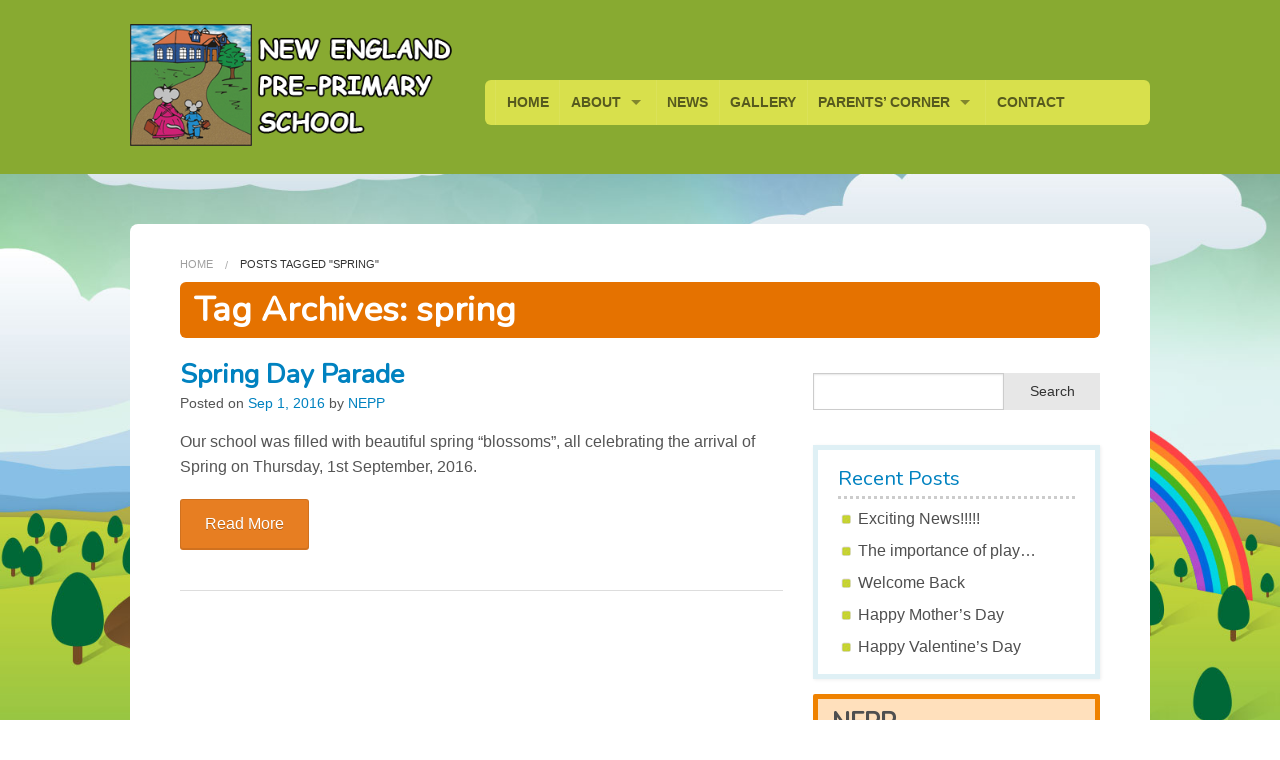

--- FILE ---
content_type: text/html; charset=UTF-8
request_url: https://www.nepp.co.za/tag/spring/
body_size: 7664
content:

<!doctype html>
<!-- paulirish.com/2008/conditional-stylesheets-vs-css-hacks-answer-neither/ -->
<!--[if lt IE 7]> <html class="no-js ie6 oldie" lang="en-ZA" > <![endif]-->
<!--[if IE 7]>    <html class="no-js ie7 oldie" lang="en-ZA" > <![endif]-->
<!--[if IE 8]>    <html class="no-js ie8 oldie" lang="en-ZA" "> <![endif]-->
<!-- Consider adding an manifest.appcache: h5bp.com/d/Offline -->
<!--[if gt IE 8]><!--><html class="no-js" lang="en-ZA" > <!--<![endif]-->

<!-- Head begin -->
<head>
	<meta charset="UTF-8">

	<title>spring Archives - New England Pre-Primary School</title>

	<!-- Mobile viewport optimized: j.mp/bplateviewport -->
	<meta name="viewport" content="width=device-width" />

	<!-- Feed -->
	<link rel="alternate" type="application/rss+xml" title="New England Pre-Primary School Feed" href="https://www.nepp.co.za/feed/">

	<!--  iPhone Web App Home Screen Icon -->
    <link rel="apple-touch-icon" sizes="72x72" href="https://www.nepp.co.za/wp-content/themes/peekaboo/img/devices/icon-ipad.png"/>
    <link rel="apple-touch-icon" sizes="114x114" href="https://www.nepp.co.za/wp-content/themes/peekaboo/img/devices/icon-retina.png"/>
    <link rel="apple-touch-icon" href="https://www.nepp.co.za/wp-content/themes/peekaboo/img/devices/icon.png"/>

<meta name='robots' content='index, follow, max-image-preview:large, max-snippet:-1, max-video-preview:-1' />

	<!-- This site is optimized with the Yoast SEO plugin v19.4 - https://yoast.com/wordpress/plugins/seo/ -->
	<title>spring Archives - New England Pre-Primary School</title>
	<link rel="canonical" href="https://www.nepp.co.za/tag/spring/" />
	<meta property="og:locale" content="en_US" />
	<meta property="og:type" content="article" />
	<meta property="og:title" content="spring Archives - New England Pre-Primary School" />
	<meta property="og:url" content="https://www.nepp.co.za/tag/spring/" />
	<meta property="og:site_name" content="New England Pre-Primary School" />
	<meta name="twitter:card" content="summary" />
	<script type="application/ld+json" class="yoast-schema-graph">{"@context":"https://schema.org","@graph":[{"@type":"WebSite","@id":"https://www.nepp.co.za/#website","url":"https://www.nepp.co.za/","name":"New England Pre-Primary School","description":"Pre-Primary School In Pietermaritzburg","potentialAction":[{"@type":"SearchAction","target":{"@type":"EntryPoint","urlTemplate":"https://www.nepp.co.za/?s={search_term_string}"},"query-input":"required name=search_term_string"}],"inLanguage":"en-ZA"},{"@type":"ImageObject","inLanguage":"en-ZA","@id":"https://www.nepp.co.za/tag/spring/#primaryimage","url":"https://www.nepp.co.za/wp-content/uploads/2016/09/spring-day.jpg","contentUrl":"https://www.nepp.co.za/wp-content/uploads/2016/09/spring-day.jpg","width":1379,"height":1034},{"@type":"CollectionPage","@id":"https://www.nepp.co.za/tag/spring/","url":"https://www.nepp.co.za/tag/spring/","name":"spring Archives - New England Pre-Primary School","isPartOf":{"@id":"https://www.nepp.co.za/#website"},"primaryImageOfPage":{"@id":"https://www.nepp.co.za/tag/spring/#primaryimage"},"image":{"@id":"https://www.nepp.co.za/tag/spring/#primaryimage"},"thumbnailUrl":"https://www.nepp.co.za/wp-content/uploads/2016/09/spring-day.jpg","breadcrumb":{"@id":"https://www.nepp.co.za/tag/spring/#breadcrumb"},"inLanguage":"en-ZA"},{"@type":"BreadcrumbList","@id":"https://www.nepp.co.za/tag/spring/#breadcrumb","itemListElement":[{"@type":"ListItem","position":1,"name":"Home","item":"https://www.nepp.co.za/"},{"@type":"ListItem","position":2,"name":"spring"}]}]}</script>
	<!-- / Yoast SEO plugin. -->


<link rel='dns-prefetch' href='//www.google.com' />
<link rel='dns-prefetch' href='//s.w.org' />
<link rel="alternate" type="application/rss+xml" title="New England Pre-Primary School &raquo; Feed" href="https://www.nepp.co.za/feed/" />
<link rel="alternate" type="application/rss+xml" title="New England Pre-Primary School &raquo; Comments Feed" href="https://www.nepp.co.za/comments/feed/" />
<link rel="alternate" type="application/rss+xml" title="New England Pre-Primary School &raquo; spring Tag Feed" href="https://www.nepp.co.za/tag/spring/feed/" />
		<script type="text/javascript">
			window._wpemojiSettings = {"baseUrl":"https:\/\/s.w.org\/images\/core\/emoji\/13.1.0\/72x72\/","ext":".png","svgUrl":"https:\/\/s.w.org\/images\/core\/emoji\/13.1.0\/svg\/","svgExt":".svg","source":{"concatemoji":"https:\/\/www.nepp.co.za\/wp-includes\/js\/wp-emoji-release.min.js"}};
			!function(e,a,t){var n,r,o,i=a.createElement("canvas"),p=i.getContext&&i.getContext("2d");function s(e,t){var a=String.fromCharCode;p.clearRect(0,0,i.width,i.height),p.fillText(a.apply(this,e),0,0);e=i.toDataURL();return p.clearRect(0,0,i.width,i.height),p.fillText(a.apply(this,t),0,0),e===i.toDataURL()}function c(e){var t=a.createElement("script");t.src=e,t.defer=t.type="text/javascript",a.getElementsByTagName("head")[0].appendChild(t)}for(o=Array("flag","emoji"),t.supports={everything:!0,everythingExceptFlag:!0},r=0;r<o.length;r++)t.supports[o[r]]=function(e){if(!p||!p.fillText)return!1;switch(p.textBaseline="top",p.font="600 32px Arial",e){case"flag":return s([127987,65039,8205,9895,65039],[127987,65039,8203,9895,65039])?!1:!s([55356,56826,55356,56819],[55356,56826,8203,55356,56819])&&!s([55356,57332,56128,56423,56128,56418,56128,56421,56128,56430,56128,56423,56128,56447],[55356,57332,8203,56128,56423,8203,56128,56418,8203,56128,56421,8203,56128,56430,8203,56128,56423,8203,56128,56447]);case"emoji":return!s([10084,65039,8205,55357,56613],[10084,65039,8203,55357,56613])}return!1}(o[r]),t.supports.everything=t.supports.everything&&t.supports[o[r]],"flag"!==o[r]&&(t.supports.everythingExceptFlag=t.supports.everythingExceptFlag&&t.supports[o[r]]);t.supports.everythingExceptFlag=t.supports.everythingExceptFlag&&!t.supports.flag,t.DOMReady=!1,t.readyCallback=function(){t.DOMReady=!0},t.supports.everything||(n=function(){t.readyCallback()},a.addEventListener?(a.addEventListener("DOMContentLoaded",n,!1),e.addEventListener("load",n,!1)):(e.attachEvent("onload",n),a.attachEvent("onreadystatechange",function(){"complete"===a.readyState&&t.readyCallback()})),(n=t.source||{}).concatemoji?c(n.concatemoji):n.wpemoji&&n.twemoji&&(c(n.twemoji),c(n.wpemoji)))}(window,document,window._wpemojiSettings);
		</script>
		<style type="text/css">
img.wp-smiley,
img.emoji {
	display: inline !important;
	border: none !important;
	box-shadow: none !important;
	height: 1em !important;
	width: 1em !important;
	margin: 0 .07em !important;
	vertical-align: -0.1em !important;
	background: none !important;
	padding: 0 !important;
}
</style>
	<link rel='stylesheet' id='wp-block-library-css'  href='https://www.nepp.co.za/wp-includes/css/dist/block-library/style.min.css' type='text/css' media='all' />
<link rel='stylesheet' id='contact-form-7-css'  href='https://www.nepp.co.za/wp-content/plugins/contact-form-7/includes/css/styles.css' type='text/css' media='all' />
<link rel='stylesheet' id='font-icons-social-css'  href='https://www.nepp.co.za/wp-content/themes/peekaboo/assets/css/fonticons/elusive.css' type='text/css' media='all' />
<link rel='stylesheet' id='font-icons-awesome-css'  href='https://www.nepp.co.za/wp-content/themes/peekaboo/assets/css/fonticons/font-awesome.css' type='text/css' media='all' />
<link rel='stylesheet' id='vendor-styles-css'  href='https://www.nepp.co.za/wp-content/themes/peekaboo/assets/css/vendor-styles.css' type='text/css' media='all' />
<link rel='stylesheet' id='peekaboo-foundation-stylesheet-css'  href='https://www.nepp.co.za/wp-content/themes/peekaboo/assets/css/app.css' type='text/css' media='all' />
<link rel='stylesheet' id='peekaboo-stylesheet-css'  href='https://www.nepp.co.za/wp-content/themes/peekaboo/assets/css/style.css' type='text/css' media='all' />
<link rel='stylesheet' id='theme-default-stylesheet-css'  href='https://www.nepp.co.za/wp-content/themes/peekaboo-child/style.css' type='text/css' media='all' />
<!--[if lt IE 9]>
<link rel='stylesheet' id='peekaboo-ie-only-css'  href='https://www.nepp.co.za/wp-content/themes/peekaboo/css/ie.css' type='text/css' media='all' />
<![endif]-->
<script type='text/javascript' src='https://www.nepp.co.za/wp-includes/js/jquery/jquery.min.js' id='jquery-core-js'></script>
<script type='text/javascript' src='https://www.nepp.co.za/wp-includes/js/jquery/jquery-migrate.min.js' id='jquery-migrate-js'></script>
<link rel="https://api.w.org/" href="https://www.nepp.co.za/wp-json/" /><link rel="alternate" type="application/json" href="https://www.nepp.co.za/wp-json/wp/v2/tags/21" />		<link rel="shortcut icon" href="https://www.nepp.co.za/wp-content/themes/peekaboo/img/favicon.ico" type="image/x-icon"/>
	<script>
  (function(i,s,o,g,r,a,m){i['GoogleAnalyticsObject']=r;i[r]=i[r]||function(){
  (i[r].q=i[r].q||[]).push(arguments)},i[r].l=1*new Date();a=s.createElement(o),
  m=s.getElementsByTagName(o)[0];a.async=1;a.src=g;m.parentNode.insertBefore(a,m)
  })(window,document,'script','https://www.google-analytics.com/analytics.js','ga');

  ga('create', 'UA-77714815-6', 'auto');
  ga('send', 'pageview');

</script>
<style type='text/css'>
#logo {
    margin: 1.5rem 0rem 0.5rem 0rem;
}
#logo > a {
    display: block;
    text-align: center;
}
#filter-bar li {
    line-height: 2 !important;
}
div#header {
background: rgba(136, 170, 49, 1) !important;
margin-bottom: 50px;
}
.flexslider {
    background: #ffffff !important;
}
input#pwbox-49 {
width:200px;
}
form.post-password-form [type="submit"], a.cta {
background: #E77E22;
color: #FFFFFF;
display: inline-block;
font-weight: 400;
letter-spacing: 0;
border: 1px solid rgba(0, 0, 0, 0.1);
text-shadow: 0px 1px 0px rgba(0, 0, 0, 0.25);
-moz-box-shadow: inset 0 -0.063rem 0 0 rgba(0, 0, 0, 0.1);
-webkit-box-shadow: inset 0 -0.063rem 0 0 rgba(0, 0, 0, 0.1);
box-shadow: inset 0 -0.063rem 0 0 rgba(0, 0, 0, 0.1);
-moz-border-radius: 3px;
-webkit-border-radius: 3px;
border-radius: 3px;
padding: 0.25rem 1.5rem 0.3125rem;
}
form.post-password-form [type="submit"]:hover, a.cta:hover {
	color: #FFFFFF;
	-moz-transition: background-color 300ms ease-out;
-o-transition: background-color 300ms ease-out;
-webkit-transition: background-color 300ms ease-out;
transition: background-color 300ms ease-out;
}
blockquote p {
margin-bottom:0px !important;
}
.row > hr {
    margin: 1.25em 0.938em 2.563em !important;
}
.mod-def-list {
    margin: 0 !important;
}
.accordion .accordion-navigation > a, .accordion dd > a {
border-bottom: 1px solid rgba(0, 0, 0, 0.2);
}
.accordion .accordion-navigation.active > a, .accordion dd.active > a {
    background: #e8e8e8;
    color: #0082c0;
}
.accordion .accordion-navigation > a:hover, .accordion dd > a:hover {
    color: #0082c0;
}
.accordion .accordion-navigation > .content.active, .accordion dd > .content.active {
border-bottom: 1px solid rgba(0, 0, 0, 0.2);
font-style: italic;
}
img.staff-photo {
border:2px solid #406f29;
margin:0px 10px 20px 20px;
float:right;
}
.gallery_module .post-thumbnail {
    height: 180px;
}
img.size-pkb-gallery-thumbnail {
    height: 170px;
}
@media only screen and (min-width: 64.0625em) {
.main-nav {
    padding-top: 5rem;
}
section.featured-post article.large-4 {
    margin-bottom: 2em;
}
}
@media only screen and (min-width: 50rem) {
.top-bar-section li:not(.has-form) a:not(.button), .top-bar-section li.active:not(.has-form) a:not(.button) {
    padding: 0 0.66rem;
}
#logo > a {
    display: block;
    text-align: left;
}
}
@media only screen and (max-width:500px ) {
img.staff-photo {
margin: 0px;
float: none;
width: 50%;
}
}
.replace {font-family:'Nunito';}

.overview .quickmenu-item-1 .menu-box { background-image:  url(https://www.nepp.co.za/wp-content/uploads/2016/08/about.png); }

.overview .quickmenu-item-2 .menu-box { background-image:  url(https://www.nepp.co.za/wp-content/uploads/2016/08/news.png); }

.overview .quickmenu-item-3 .menu-box { background-image:  url(https://www.nepp.co.za/wp-content/uploads/2016/08/gallery.png); }

</style>
<link href="//fonts.googleapis.com/css?family=Nunito" rel="stylesheet" type="text/css" />

<link rel="icon" href="https://www.nepp.co.za/wp-content/uploads/2016/08/cropped-NEPP-icon-32x32.png" sizes="32x32" />
<link rel="icon" href="https://www.nepp.co.za/wp-content/uploads/2016/08/cropped-NEPP-icon-192x192.png" sizes="192x192" />
<link rel="apple-touch-icon" href="https://www.nepp.co.za/wp-content/uploads/2016/08/cropped-NEPP-icon-180x180.png" />
<meta name="msapplication-TileImage" content="https://www.nepp.co.za/wp-content/uploads/2016/08/cropped-NEPP-icon-270x270.png" />

</head>

<body class="archive tag tag-spring tag-21 antialiased">

<!-- Content Wrapper begin -->
<div id="content-wrapper">

    <!-- Container begin -->
    <div id="container" class="container">

        <!-- Header begin -->
        <div id="header" class=" ">
            <div class="row">

                <div class="large-4 small-12 columns" style="padding-left:0;">

                    <!-- Logo begin -->
                    <div id="logo">
                        <a href="https://www.nepp.co.za/"
                           title="New England Pre-Primary School" rel="home">
                            <img src="https://www.nepp.co.za/wp-content/uploads/2016/09/NEPP-logo.png"
                                 alt=" logo"/>
                        </a>
                    </div>
                    <!-- Logo end -->
                </div>
                <div class="large-8 small-12 columns main-nav">

                    <!-- Navigation -->
                    <div class="contain-to-grid ">

                        <!-- Starting the Top-Bar -->
                        <nav class="top-bar" data-topbar>
                            <ul class="title-area">
                                <li class="name"></li>
                                <!-- Remove the class "menu-icon" to get rid of menu icon. Take out "Menu" to just have icon alone -->
                                <li class="toggle-topbar menu-icon"><a href="#"><span></span></a></li>
                            </ul>
                            <section class="top-bar-section">
                                <ul class="left"><li class="divider"></li><li id="menu-item-9" class="menu-item menu-item-main-menu menu-item-home"><a  href="https://www.nepp.co.za/">HOME</a></li>
<li class="divider"></li><li id="menu-item-58" class="menu-item menu-item-main-menu menu-item-about has-dropdown"><a  href="https://www.nepp.co.za/about/">ABOUT</a>
	<ul class="dropdown">
	<li id="menu-item-209" class="menu-item menu-item-main-menu menu-item-staff"><a  href="https://www.nepp.co.za/about/staff/">STAFF</a></li>
	<li id="menu-item-186" class="menu-item menu-item-main-menu menu-item-testimonials"><a  href="https://www.nepp.co.za/about/testimonials/">TESTIMONIALS</a></li>
	<li id="menu-item-115" class="menu-item menu-item-main-menu menu-item-fees"><a  href="https://www.nepp.co.za/about/fees/">FEES</a></li>
	<li id="menu-item-178" class="menu-item menu-item-main-menu menu-item-frequently-asked-questions"><a  href="https://www.nepp.co.za/about/faqs/">FREQUENTLY ASKED QUESTIONS</a></li>
	<li id="menu-item-125" class="menu-item menu-item-main-menu menu-item-tips-guidelines"><a  href="https://www.nepp.co.za/about/tips-guidelines/">TIPS &#038; GUIDELINES</a></li>
	<li id="menu-item-136" class="menu-item menu-item-main-menu menu-item-nepp-application"><a  href="https://www.nepp.co.za/about/nepp-application/">NEPP APPLICATION</a></li>
	<li id="menu-item-1299" class="menu-item menu-item-main-menu menu-item-website-terms-and-conditions"><a  href="https://www.nepp.co.za/website-terms-and-conditions/">WEBSITE TERMS AND CONDITIONS</a></li>
	<li id="menu-item-1298" class="menu-item menu-item-main-menu menu-item-website-privacy-policy"><a  href="https://www.nepp.co.za/website-privacy-policy/">WEBSITE PRIVACY POLICY</a></li>
	<li id="menu-item-1297" class="menu-item menu-item-main-menu menu-item-paia-manual"><a  href="https://www.nepp.co.za/paia-manual/">PAIA MANUAL</a></li>
	<li id="menu-item-1450" class="menu-item menu-item-main-menu menu-item-paia-form-2"><a  href="https://www.nepp.co.za/wp-content/uploads/2023/10/PAIA-Form-2.pdf">PAIA Form 2</a></li>
	<li id="menu-item-1451" class="menu-item menu-item-main-menu menu-item-paia-form-3"><a  href="https://www.nepp.co.za/wp-content/uploads/2023/10/PAIA-Form-3.pdf">PAIA Form 3</a></li>
</ul>
</li>
<li class="divider"></li><li id="menu-item-16" class="menu-item menu-item-main-menu menu-item-news"><a  href="https://www.nepp.co.za/news/">NEWS</a></li>
<li class="divider"></li><li id="menu-item-59" class="menu-item menu-item-main-menu menu-item-gallery"><a  href="https://www.nepp.co.za/gallery/">GALLERY</a></li>
<li class="divider"></li><li id="menu-item-52" class="menu-item menu-item-main-menu menu-item-parents-corner has-dropdown"><a  href="https://www.nepp.co.za/parents-corner/">PARENTS’ CORNER</a>
	<ul class="dropdown">
	<li id="menu-item-1300" class="menu-item menu-item-main-menu menu-item-covid-policy"><a  href="https://www.nepp.co.za/covid-policy/">COVID POLICY</a></li>
</ul>
</li>
<li class="divider"></li><li id="menu-item-15" class="menu-item menu-item-main-menu menu-item-contact"><a  href="https://www.nepp.co.za/contact/">CONTACT</a></li>
</ul>                                
                            </section>
                        </nav>
                        <!-- End of Top-Bar -->
                    </div>
                </div>
            </div>
        </div>
        <!-- Header end -->

                
    <!--Main begin-->
<div id="main" class="round_8 clearfix row">

    <!--Breadcrumbs begin-->
    <div class="large-12 columns">
        <ul id="pkb-crumbs" class="breadcrumbs"><li><a href="https://www.nepp.co.za">Home</a></li>  <li class="current">Posts tagged "spring"</li></ul>    </div>
    <!--Breadcrumbs end-->

    <!-- Page Title begin -->
    <div class="large-12 columns">
        <div class="page_title round_6">
            <h1 class="replace">
                Tag Archives: spring            </h1>
        </div>
    </div>
    <!-- Page Title end -->

    <!-- Content begin-->
    <div id="content" class="large-8 columns">
        


                <div class="post">
            <h3 class="post_title replace"><a href="https://www.nepp.co.za/spring-day-parade/"
                                              title="Permalink to Spring Day Parade"
                                              rel="bookmark">Spring Day Parade</a></h3>

            <div class="post_meta"><span class="meta-prep meta-prep-author">Posted on</span> <a href="https://www.nepp.co.za/spring-day-parade/" title="3:08 pm" rel="bookmark"><span class="entry-date">Sep 1, 2016</span></a> <span class="meta-sep">by</span> <span class="author vcard"><a class="url fn n" href="https://www.nepp.co.za/author/nepp/" title="View all posts by NEPP">NEPP</a></span></div>
            <div class="clearfix"><p>Our school was filled with beautiful spring “blossoms”, all celebrating the arrival of Spring on Thursday, 1st September, 2016.</p>
<p><a class="cta" href="https://www.nepp.co.za/spring-day-parade/">Read More</a></p>
</div>
            <hr class="thin"/>
        </div>

            

    </div>
    <!-- Content end-->

    <!-- Sidebar begin-->
    <div id="sidebar" class="large-4 columns">
        
    <div class="submenu_container">
        <!--Sub pages nav begin-->
            </div>

    <!--Sub pages nav end-->

<div id="search-2" class="sidebar-widget widget_search"><form role="search" method="get" id="searchform" action="https://www.nepp.co.za/">
    <div class="row collapse">
        <div class="small-8 columns">
            <input type="text" value="" name="s" id="s" placeholder=""/>
        </div>
        <div class="small-4 columns">
            <input type="submit" id="searchsubmit" value="Search"
                   class="button secondary prefix"/>
        </div>
    </div>
</form>



</div>
		<div id="recent-posts-2" class="sidebar-widget widget_recent_entries">
		<h4 class="replace">Recent Posts</h4>
		<ul>
											<li>
					<a href="https://www.nepp.co.za/exciting-news-2/">Exciting News!!!!!</a>
									</li>
											<li>
					<a href="https://www.nepp.co.za/the-importance-of-play/">The importance of play&#8230;</a>
									</li>
											<li>
					<a href="https://www.nepp.co.za/welcome-back-4/">Welcome Back</a>
									</li>
											<li>
					<a href="https://www.nepp.co.za/happy-mothers-day-2/">Happy Mother&#8217;s Day</a>
									</li>
											<li>
					<a href="https://www.nepp.co.za/happy-valentines-day/">Happy Valentine&#8217;s Day</a>
									</li>
					</ul>

		</div><div id="pkb_widget_download-2" class="sidebar-widget pkb_widget_download"><div class="download"><h3 class="replace"><a href="https://www.nepp.co.za/wp-content/uploads/2024/06/Application-Form-2025-updated-2.pdf">NEPP Application<br/>
		<span>It's never too early to apply for your child.</span> </a></h3>        </div>

        </div><div id="archives-2" class="sidebar-widget widget_archive"><h4 class="replace">Archives</h4>
			<ul>
					<li><a href='https://www.nepp.co.za/2025/09/'>Sep 2025</a></li>
	<li><a href='https://www.nepp.co.za/2024/10/'>Oct 2024</a></li>
	<li><a href='https://www.nepp.co.za/2024/07/'>Jul 2024</a></li>
	<li><a href='https://www.nepp.co.za/2024/05/'>May 2024</a></li>
	<li><a href='https://www.nepp.co.za/2024/02/'>Feb 2024</a></li>
	<li><a href='https://www.nepp.co.za/2024/01/'>Jan 2024</a></li>
	<li><a href='https://www.nepp.co.za/2023/09/'>Sep 2023</a></li>
	<li><a href='https://www.nepp.co.za/2022/08/'>Aug 2022</a></li>
	<li><a href='https://www.nepp.co.za/2022/06/'>Jun 2022</a></li>
	<li><a href='https://www.nepp.co.za/2022/05/'>May 2022</a></li>
	<li><a href='https://www.nepp.co.za/2022/01/'>Jan 2022</a></li>
	<li><a href='https://www.nepp.co.za/2021/12/'>Dec 2021</a></li>
	<li><a href='https://www.nepp.co.za/2021/11/'>Nov 2021</a></li>
	<li><a href='https://www.nepp.co.za/2021/10/'>Oct 2021</a></li>
	<li><a href='https://www.nepp.co.za/2021/07/'>Jul 2021</a></li>
	<li><a href='https://www.nepp.co.za/2021/04/'>Apr 2021</a></li>
	<li><a href='https://www.nepp.co.za/2021/02/'>Feb 2021</a></li>
	<li><a href='https://www.nepp.co.za/2020/04/'>Apr 2020</a></li>
	<li><a href='https://www.nepp.co.za/2020/02/'>Feb 2020</a></li>
	<li><a href='https://www.nepp.co.za/2020/01/'>Jan 2020</a></li>
	<li><a href='https://www.nepp.co.za/2018/05/'>May 2018</a></li>
	<li><a href='https://www.nepp.co.za/2018/01/'>Jan 2018</a></li>
	<li><a href='https://www.nepp.co.za/2016/09/'>Sep 2016</a></li>
	<li><a href='https://www.nepp.co.za/2016/08/'>Aug 2016</a></li>
	<li><a href='https://www.nepp.co.za/2016/05/'>May 2016</a></li>
			</ul>

			</div><div id="pkb_widget_testimonial-2" class="sidebar-widget pkb_widget_testimonial"><div class="testimonials-container"><h3 class="replace"><a href="http://www.nepp.co.za/about/testimonials/">What Our Parents Say</a></h3>                        <div class="testimonials-content">
            <p>As a parent, I entrusted my greatest blessing to the staff at New England every day, and I am grateful for the loving care and guidance he received.<br />
 <a href="https://www.nepp.co.za/testimonial/diana-krogmann/#more-182" class="more-link"><span aria-label="Continue reading Diana Krogmann">(more&hellip;)</span></a></p>
            <span class="testimonial-name"><em>
                    Diana Krogmann</em></span>
        </div>
            </div>

        </div>    </div>
    <!-- Sidebar end-->

</div>
<!--Main end-->

</div>
<div class="container footer-container">
    <!-- Footer begin -->
    <div id="footer" class="row round_8 clearfix" role="contentinfo">

        <div class="columns large-12 small-12">
            <div class="row">

                <!-- Footer widgets begin -->
                <div class="columns large-4">
                    <div id="text-3" class="footer-widget widget_text"><h4 class="replace">About</h4>			<div class="textwidget">New England Pre-Primary School is a Private school for young children catering for the pre-primary and Grade (R) years in Pietermaritzburg. We provide a happy, nurturing environment with helpful and passionate teachers.<br />
<br /></div>
		</div>                </div>

                <div class="columns large-4">
                    
		<div id="recent-posts-3" class="footer-widget widget_recent_entries">
		<h4 class="replace">Latest News</h4>
		<ul>
											<li>
					<a href="https://www.nepp.co.za/exciting-news-2/">Exciting News!!!!!</a>
									</li>
											<li>
					<a href="https://www.nepp.co.za/the-importance-of-play/">The importance of play&#8230;</a>
									</li>
											<li>
					<a href="https://www.nepp.co.za/welcome-back-4/">Welcome Back</a>
									</li>
											<li>
					<a href="https://www.nepp.co.za/happy-mothers-day-2/">Happy Mother&#8217;s Day</a>
									</li>
					</ul>

		</div>                </div>

                <div class="columns large-4">
                    <div id="pkb_widget_contact-2" class="footer-widget pkb_widget_contact"><h4 class="replace">Contact</h4><address><strong>Tel:</strong> 033 386 3442<br />
<strong>Cell:</strong> (Emergencies) 078 195 7424<br />
<strong>Fax:</strong> 086 509 5210<br />
<strong>Email:</strong> <a href="mailto:admin@nepp.co.za">admin@nepp.co.za</a><br />
<br /></address><a class="modalmap pkb-modal" data-type="iframe" href="https://www.google.com/maps/embed?pb=!1m14!1m8!1m3!1d13874.453980631697!2d30.40566!3d-29.61492!3m2!1i1024!2i768!4f13.1!3m3!1m2!1s0x1ef6bc4ea1a5a0310x9dced8c9a2827524!2sNew+England+Pre-Primary+School+81+New+England+Rd+Pietermaritzburg+3201!5e0!3m2!1sen!2sza!4v1471524079043&amp;output=embed">Google Maps</a>
        </div>                </div>
                <!-- Footer widgets end -->

            </div>

            <!-- <div > -->
            <!-- Footer-bottom begin -->
            <div id="footer-bottom" class="row" role="contentinfo">

                                <div class="large-3 small-6 columns">
                    <div id="toTop">
                        Back to Top                    </div>
                </div>
                <div class="large-6 large-offset-3 small-6 columns">
                                            <div id="footer-note">
                            <!-- Footer Note begin -->
                            <small>
                                © 2020 New England Pre-Primary School | <a href="https://www.nepp.co.za/wp-content/uploads/2016/09/EMIS-Certificate.pdf" target="_blank" style="color:#ffffff;">EMIS Certificate</a><br />
Developed by <a href="https://www.smashing.co.za/" target="_blank" style="color:#ffffff;">Smashing</a>.                            </small>
                        </div>
                    </div>

                    <!-- Footer Note end -->

                </div>
                <!-- Footer-bottom end -->
                <!-- </div> -->

            </div>


        </div>
        <!-- Footer end -->

    </div>
    <!-- Container end -->

</div>
<!-- Content Wrapper end -->

<script type='text/javascript' src='https://www.nepp.co.za/wp-includes/js/dist/vendor/regenerator-runtime.min.js' id='regenerator-runtime-js'></script>
<script type='text/javascript' src='https://www.nepp.co.za/wp-includes/js/dist/vendor/wp-polyfill.min.js' id='wp-polyfill-js'></script>
<script type='text/javascript' id='contact-form-7-js-extra'>
/* <![CDATA[ */
var wpcf7 = {"api":{"root":"https:\/\/www.nepp.co.za\/wp-json\/","namespace":"contact-form-7\/v1"}};
/* ]]> */
</script>
<script type='text/javascript' src='https://www.nepp.co.za/wp-content/plugins/contact-form-7/includes/js/index.js' id='contact-form-7-js'></script>
<script type='text/javascript' src='https://www.google.com/recaptcha/api.js?render=6Lexwq4UAAAAAO14G0A_aStPYR2m528oj2ck-1eb' id='google-recaptcha-js'></script>
<script type='text/javascript' id='wpcf7-recaptcha-js-extra'>
/* <![CDATA[ */
var wpcf7_recaptcha = {"sitekey":"6Lexwq4UAAAAAO14G0A_aStPYR2m528oj2ck-1eb","actions":{"homepage":"homepage","contactform":"contactform"}};
/* ]]> */
</script>
<script type='text/javascript' src='https://www.nepp.co.za/wp-content/plugins/contact-form-7/modules/recaptcha/index.js' id='wpcf7-recaptcha-js'></script>
<script type='text/javascript' src='https://www.nepp.co.za/wp-includes/js/comment-reply.min.js' id='comment-reply-js'></script>
<script type='text/javascript' src='https://www.nepp.co.za/wp-content/themes/peekaboo/assets/js/vendor.min.js' id='vendor-script-js'></script>
<script type='text/javascript' src='https://www.nepp.co.za/wp-content/themes/peekaboo/assets/js/init.js' id='theme-script-js'></script>
<script type='text/javascript' src='https://www.nepp.co.za/wp-includes/js/wp-embed.min.js' id='wp-embed-js'></script>
<script>
    jQuery(function ($) {
        $(document).foundation();
	});
</script>

</body>
</html>

--- FILE ---
content_type: text/plain
request_url: https://www.google-analytics.com/j/collect?v=1&_v=j102&a=1244443227&t=pageview&_s=1&dl=https%3A%2F%2Fwww.nepp.co.za%2Ftag%2Fspring%2F&ul=en-us%40posix&dt=spring%20Archives%20-%20New%20England%20Pre-Primary%20School&sr=1280x720&vp=1280x720&_u=IEBAAEABAAAAACAAI~&jid=1874759880&gjid=1744923290&cid=756075703.1768999169&tid=UA-77714815-6&_gid=1228556507.1768999169&_r=1&_slc=1&z=394335495
body_size: -449
content:
2,cG-LFWC10TV6N